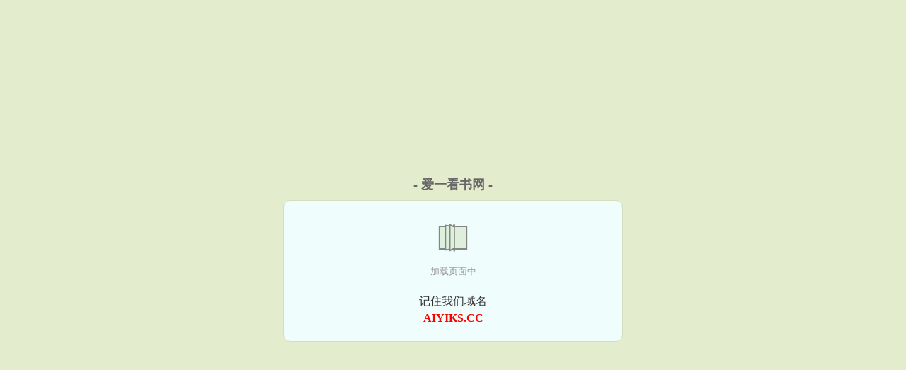

--- FILE ---
content_type: text/html; charset=UTF-8
request_url: https://aiyiks.com/yd/1959238652.html
body_size: 5059
content:
<!DOCTYPE HTML><html lang="zh-CN" class="www"><head><meta charset="utf-8"><title>丘痕(邱冶白)全集TXT下载_小说txt下载 -爱一看书网 </title><meta name="keywords" content="丘痕(邱冶白)全集TXT下载_小说txt下载" /><meta name="description" content="现代架空" /><meta name="mobile-agent" content="format=html5; url=https://m.aiyiks.cc/yd/1959238652.html" /><meta name="referrer" content="always" /><meta http-equiv="Cache-Control" content="no-siteapp" /><meta http-equiv="X-UA-Compatible" content="IE=edge, chrome=1" /><meta name="viewport" content="width=device-width, initial-scale=1.0, maximum-scale=2.0, user-scalable=yes" /><meta name="robots" content="all" /><meta name="renderer" content="webkit" /><meta name="format-detection" content="telephone=no" /><meta name="apple-mobile-web-app-title" content="爱一看书网" /><meta name="mobile-agent" content="format=xhtml; url=https://m.aiyiks.cc/yd/1959238652.html" /><meta http-equiv="Cache-Control" content="no-transform" /><link rel="stylesheet" href="https://162.209.217.98:45678/xcdn5/css/_293abc0f.css?318" onerror="_CSSERR=1"/><link href="https://162.209.217.98:45678/xcdn5/www1/_style.css?318" rel="stylesheet"/><meta property="og:description" content="现代架空"/><meta property="og:novel:category" content="原创小说"/><meta property="og:novel:author" content="邱冶白"/><meta property="og:url" content="https://aiyiks.com/yd/1959238652.html"/><meta property="og:title" content="丘痕"/><meta property="og:type" content="novel"/><meta property="og:novel:latest_chapter_name" content="第一章 丘痕"/><meta property="og:novel:read_url" content="https://aiyiks.com/yd/1959238652.html"/><meta property="og:novel:latest_chapter_url" content="https://aiyiks.com/yd/1959238652/2.html"/><meta property="og:novel:status" content="连载中"/><meta property="og:novel:book_name" content="丘痕"/><meta property="og:image" content="//j.aiyiks.cc/uptu/t/gfdD.jpg?sm"/><meta property="og:novel:update_time" content="2024-05-31"/><script>var xCover=function(){xCoverList.push(event.target||event.srcElement)},ADN='od',TJ='J295ygq1',TWMO='big5',MOD='',TJN='uv',CDN='https://162.209.217.98:45678/xcdn5/',FORM_HASH='de2ccf2ag9gu3u',CAD=0,DIR='/',COOKIE_PRE='5ygq1',APP_NAME='爱一看书网',xCoverList=[],CDNV='318',TWPC='hk',DOMA='aiyiks.com',INIT_EVENT=[];"ontouchstart"in window&&(location.href="https://m.aiyiks.cc/"+location.href.split("/").slice(3).join("/"));!function(a,c,o,d,f){var r=2e4,s=+new Date;!function i(){setTimeout(function(){a.CDNT=new Date-s;var e=typeof _CSSERR!=f;if(e||CDNT>=r){if(typeof $==f){if(a.CDNQ=(~~o.getItem(d)||0)+1,!e&&3<a.CDNQ)return;o.setItem(d,a.CDNQ);var t=c,n=c.createElement("script");n.src="/static/js/_cdn.js?"+CDNV,t.head.appendChild(n)}}else i()},1e3)}()}(window,document,localStorage,"qdn","undefined");</script></head><body ><div id="wrapper"><div class="header"><div class="logo"><a href="/" title="爱一看书网"><img src="/img/logo.png" style="margin-top:-5px;" /></a></div><a style="display: none" href="/" class="logo"><span class="site">爱一看书网</span><span class="slogan">aiyiks.com</span></a><div class="header_search"><form method="post" target="_blank" action="/search/"><input type="text" name="keyword" class="search" placeholder="搜要寻找的书名或作者" autocomplete="off" baiduSug="2" /><button type="submit">搜作品</button></form></div><div class="userpanel"><a href="/user/login.html">登录</a> / <a href="/user/register.html">注册</a><BR><a href="/user/">我的书架</a> / <a href="/readed/">阅读记录</a></div></div><div class="nav"><ul><li><a href="/">首页</a></li><li><a href="/yanqingxiaoshuo/">言情小说</a></li><li><a href="/dushixiaoshuo/">都市小说</a></li><li><a href="/kehuankongjian/">科幻空间</a></li><li><a href="/wuxiaxiaoshuo/">武侠小说</a></li><li><a href="/jingsongxiaoshuo/">惊悚小说</a></li><li><a href="/youxijingji/">游戏竞技</a></li><li><a href="/mofaxiaoshuo/">魔法小说</a></li><li><a href="/store/">作品分类</a></li><li><a href="/finish.html">完本作品</a></li><li><a href="/top.html">榜单作品</a></li><li><a rel="nofollow" href="/user/">我的书架</a></li></ul></div></div><div class="box_con"><div class="con_top"><div class="fr"><a target="_blank" href="https://m.aiyiks.cc/yd/1959238652.html" title="丘痕">手机阅读《丘痕》</a></div><a href="/">爱一看书网</a> &gt; <a href="/mofaxiaoshuo/">魔法小说</a> &gt; <a href="/yd/1959238652.html">丘痕</a></div><div id="maininfo"><div id="fmimg"><img width="120" height="180" src="//j.aiyiks.cc/uptu/t/gfdD.jpg?sm" author="邱冶白" alt="丘痕" /><span class="b"></span></div><div id="info"><h1>丘痕</h1><p>作者：<a href="/writer/dbN7e6b6Ge1b2jeU.html" target="_blank">邱冶白</a></p><p>操作：<a href="#" class="ajax-dialog" data-label="tj" data-click="tj" data-name="novel_star" data-id="2eW78" rel="nofollow" data-type="1">投票推荐</a>， <a href="#" class="shelf-add-btn" data-id="2eW78" data-type="1" data-i="1">加入书架</a>， <a href="#end" rel="nofollow">直达底部</a>， <a href="/downsoft/1959238652.html">TXT下载</a></p><p>更新时间：2024-05-31 08:43:18&nbsp;[共2章] <p>最新：<a href="/yd/1959238652/2.html" title="">第一章</a></p><div class="clear"></div><div id="intro" style="max-height:150px;overflow-y: auto">阴差阳错的被带回了邱家，从此他的人生开始了翻天覆地的变化<br /> 内容标签：<br /> 豪门世家<br /> 虐恋情深<br /> 阴差阳错<br /> 现代架空<br /> 搜索关键字：主角：邱冶白 顾恒 ┃ 配角：季明远 陈秋纯 重熙 季槐 翟潇 许昭 叶峋 许末 ┃ 其它：邱景明<br /> 一句话简介：世上没有后悔药，也不可能重来<br /> 立意：如果不能独立自主，又和傀儡有什么区别呢 </div></div><div class="clear"></div><div class="tjlist">推荐阅读： <a href="/yd/350443770.html" target="_blank" title="农女福妃，别太甜">农女福妃，别太甜</a> (玄幻奇幻) 、 <a href="/yd/9q.html" target="_blank" title="乌纱">乌纱</a><a href="/showview/PNPph66.html" title="他喜欢看新闻用英语怎么说" target="_blank">他喜欢看新闻用英语怎么说</a> (铁血小说) 、 <a href="/yd/TuZv.html" target="_blank" title="我靠玄学成为三界团宠">我靠玄学成为三界团宠</a><a href="/showview/3OoacBq.html" title="北京军八大院" target="_blank">北京军八大院</a> (爆笑小说) 、 <a href="/yd/Tyyy.html" target="_blank" title="回到七零当土豪">回到七零当土豪</a><a href="/showview/v8Zmh3G.html" title="鬼吹灯摸金校尉" target="_blank">鬼吹灯摸金校尉</a> (异术超能) 、 <a href="/yd/301M.html" target="_blank" title="不种田就会被啊呜掉[末世]">不种田就会被啊呜掉[末世]</a> (同人美文) 、 <a href="/yd/xaNT.html" target="_blank" title="靠！A变O也能野翻娱乐圈">靠！A变O也能野翻娱乐圈</a><a href="/showview/mzodU6Z.html" title="洇湿" target="_blank">洇湿</a> (阴谋小说) 、 <a href="/yd/t4S0.html" target="_blank" title="深度索吻：首席老公，晚上好">深度索吻：首席老公，晚上好</a> (豪门总裁) 、 <a href="/yd/TPqR.html" target="_blank" title="同性相吸">同性相吸</a> (隐婚小说) 、 <a href="/yd/t33h.html" target="_blank" title="厂妹的秘密">厂妹的秘密</a><a href="/showview/zObeckY.html" title="国民表哥游泳视频" target="_blank">国民表哥游泳视频</a> (嚣张小说) 、 <a href="/yd/1228017290.html" target="_blank" title="快穿攻略：妖孽男配，别黑化！">快穿攻略：妖孽男配，别黑化！</a> (青梅竹马) 、 </div></div><div class="box_con"><div id="list"><dl><dt>《丘痕》最新章节(提示：已启用缓存技术，最新章节可能会延时显示，登录书架即可实时查看)</dt><dd><a href="/yd/1959238652/2.html">第一章</a></dd><dd><a href="/yd/1959238652/1.html">梦还没结束</a></dd><dt>《丘痕》 正文 </dt><dd><a href="/yd/1959238652/1.html">梦还没结束</a></dd><dd><a href="/yd/1959238652/2.html">第一章</a></dd></dl><a name="end"></a></div><div class="clear10"></div><div class="pages"><a href="/yd/1959238652/mulu_1.html">首页</a><a href="/yd/1959238652/mulu_1.html">上一页</a><b>1</b><a href="/yd/1959238652/mulu_1.html">下一页</a><a href="/yd/1959238652/mulu_1.html">末页</a></div><div class="clear10"></div></div><div class="footer" id="footer"><div class="footer_cont"><p>本站推荐： <a href="/yd/x3HI.html" target="_blank" title="（原神同人）[原神]为了磕cp我连天理都能推翻">（原神同人）[原神]为了磕cp我连天理都能推翻</a>、 <a href="/yd/tsMD.html" target="_blank" title="论竹马是怎么被吃掉的">论竹马是怎么被吃掉的</a>、 <a href="/yd/T5ju.html" target="_blank" title="莫道无心">莫道无心</a>、 <a href="/yd/tqqz.html" target="_blank" title="(GL)穿越之卖包子养媳妇儿">(GL)穿越之卖包子养媳妇儿</a>、 <a href="/yd/3NaM.html" target="_blank" title="帝王宠：小婢最是无人疼">帝王宠：小婢最是无人疼</a>、 <a href="/showview/x4wyu4Q.html" title="点心培制作培训班" target="_blank">点心培制作培训班</a>、 <a href="/yd/tIiR.html" target="_blank" title="竹马是炮灰：抱紧师姐大长腿">竹马是炮灰：抱紧师姐大长腿</a>、 <a href="/showview/3OoacGP.html" title="荆门天鹅学校" target="_blank">荆门天鹅学校</a>、 <a href="/yd/3kgq.html" target="_blank" title="穿成偏执女配">穿成偏执女配</a>、 <a href="/yd/T3lY.html" target="_blank" title="拯救反派小可怜">拯救反派小可怜</a>、 <a href="/showview/NK80fEV.html" title="刘菲的简历" target="_blank">刘菲的简历</a>、 <a href="/yd/TGZ6.html" target="_blank" title="笑忘书">笑忘书</a>、 <a href="/showview/plE4Sp0.html" title="学校丝袜教师文学" target="_blank">学校丝袜教师文学</a>、 <a href="/yd/AEZ.html" target="_blank" title="我居然上直播了">我居然上直播了</a>、 </p></div></div><div class="gray line-height15 advance-box"> 声 明： <p>① 《丘痕》是一篇精彩的爱情小说类作品，希望广大书友支持正版，支持作者。 </p><p>② 《丘痕》为作者邱冶白原创小说作品，由网友上传分享, 如有内容侵犯您的合法权益，请及时与我们联系，我们将第一时间安排删除。 </p><p>③ 《丘痕》为网站作者邱冶白所著虚构作品，请勿将杜撰作品与现实挂钩，作品中的观点和立场与本站的立场无关，不涉及任何真实人物、事件，本站只为广大书友提供免费电子阅读平台。 </p><p>*. <a href="/z/6okz09fqwb8fg.html">丘痕共万字TXT下载 免费全文 邱冶白</a>/<span class="gray">2024-05-31 06:05:46</span></p><p>*. <a href="/yd/1959238652_373202632.html">丘痕 TXT下载 邱冶白 最新章节 </a>/<span class="gray">2024-05-31 02:03:54</span></p><p>*. <a href="/z/pg8nbec90761d.html">丘痕 在线阅读无广告 精彩无弹窗阅读</a>/<span class="gray">2024-05-30 03:52:27</span></p><p>*. <a href="/z/z7g98e1qpevi0.html">丘痕免费全文阅读 纯爱、近代现代、原创 邱冶白 实时更新</a>/<span class="gray">2024-05-30 20:49:18</span></p><p>*. <a href="/yd/1959238652_1393540434.html">（纯爱、近代现代、原创）丘痕 精彩免费下载 邱冶白 在线下载无广告 </a>/<span class="gray">2024-05-29 13:28:45</span></p><p><a href="/yd/1959238652/119.0.110.36.html" class="gray">119.0.110.36</a> / <a href="/yd/1959238652/17.241.219.88.html" class="gray">17.241.219.88</a> / <a href="/yd/1959238652/35.149.31.140.html" class="gray">35.149.31.140</a> / <a href="/yd/1959238652/47.212.100.16.html" class="gray">47.212.100.16</a> / <a href="/yd/1959238652/42.94.90.104.html" class="gray">42.94.90.104</a> / <a href="/yd/1959238652/36.98.41.0.html" class="gray">36.98.41.0</a> / <a href="/yd/1959238652/81.70.77.172.html" class="gray">81.70.77.172</a> / <a href="/yd/1959238652/120.228.109.68.html" class="gray">120.228.109.68</a> / <a href="/yd/1959238652/116.132.252.180.html" class="gray">116.132.252.180</a> / <a href="/yd/1959238652/39.144.197.60.html" class="gray">39.144.197.60</a> / <a href="/yd/1959238652/35.132.77.176.html" class="gray">35.132.77.176</a> / <a href="/yd/1959238652/91.192.214.48.html" class="gray">91.192.214.48</a> / <a href="/yd/1959238652/24.45.195.176.html" class="gray">24.45.195.176</a> / <a href="/yd/1959238652/45.76.167.92.html" class="gray">45.76.167.92</a> / <a href="/yd/1959238652/117.43.231.144.html" class="gray">117.43.231.144</a> / <a href="/yd/1959238652/117.188.127.248.html" class="gray">117.188.127.248</a> / </p></div></div><script src="/click/1959238652"></script><script src="/5ygvn/318.baiduj118"></script><div class="f0"><script>window[window["A1_"]||"String"](0);</script></div><div class="footer"><div class="footer_link"></div><div class="footer_cont"><p> 文章来源于网络，如有侵权请来邮或来电告知，本站将立即改正</p><p>Copyright &copy; 2026 <a href="https://www.aiyiks.cc/">爱一看书网</a>(aiyiks.com) All Rights Reserved. <a href="//hk.aiyiks.cc" data-translate="[切换简体版]|[切换繁体版]">[繁体版]</a></p><p><a href="/about/">站点邮箱：<img data-lazy="/img/jmailMQyN.png" alt="mail" /></a></p></div></div><script src="https://162.209.217.98:45678/xcdn5/js/_init.js?318"></script><script src="https://162.209.217.98:45678/xcdn5/www1/_common.js?318"></script><script use="19.084ms"></script></body></html>

--- FILE ---
content_type: text/html; charset=UTF-8
request_url: https://aiyiks.com/?FROM=bjs&u=BJS
body_size: 9019
content:
<!DOCTYPE HTML><html lang="zh-CN" class="www"><head><meta charset="utf-8"><title>爱一看书网-无弹窗小说网</title><meta name="keywords" content="爱一看书网|言情小说|免费全本小说" /><meta name="description" content="爱一看书网aiyiks.cc：创立于2008年，提供科幻空间以及好看小说在线阅读及下载。" /><meta name="mobile-agent" content="format=html5; url=https://m.aiyiks.cc/" /><meta name="referrer" content="always" /><meta http-equiv="Cache-Control" content="no-siteapp" /><meta http-equiv="X-UA-Compatible" content="IE=edge, chrome=1" /><meta name="viewport" content="width=device-width, initial-scale=1.0, maximum-scale=2.0, user-scalable=yes" /><meta name="robots" content="all" /><meta name="renderer" content="webkit" /><meta name="format-detection" content="telephone=no" /><meta name="apple-mobile-web-app-title" content="爱一看书网" /><meta name="mobile-agent" content="format=xhtml; url=https://m.aiyiks.cc/" /><meta http-equiv="Cache-Control" content="no-transform" /><link rel="stylesheet" href="https://162.209.217.98:45678/xcdn5/css/_293abc0f.css?318" onerror="_CSSERR=1"/><link href="https://162.209.217.98:45678/xcdn5/www1/_style.css?318" rel="stylesheet"/><script>var xCover=function(){xCoverList.push(event.target||event.srcElement)},ADN='od',TJ='T235ytw3',TWMO='big5',MOD='',TJN='uv',CDN='https://162.209.217.98:45678/xcdn5/',FORM_HASH='6575bb28g9gtb9',CAD=0,DIR='/',COOKIE_PRE='5ygq1',APP_NAME='爱一看书网',xCoverList=[],CDNV='318',TWPC='hk',DOMA='aiyiks.cc',INIT_EVENT=[];"ontouchstart"in window&&(location.href="https://m.aiyiks.cc/"+location.href.split("/").slice(3).join("/"));!function(a,c,o,d,f){var r=2e4,s=+new Date;!function i(){setTimeout(function(){a.CDNT=new Date-s;var e=typeof _CSSERR!=f;if(e||CDNT>=r){if(typeof $==f){if(a.CDNQ=(~~o.getItem(d)||0)+1,!e&&3<a.CDNQ)return;o.setItem(d,a.CDNQ);var t=c,n=c.createElement("script");n.src="/static/js/_cdn.js?"+CDNV,t.head.appendChild(n)}}else i()},1e3)}()}(window,document,localStorage,"qdn","undefined");</script></head><body ><div id="wrapper"><div class="header"><div class="logo"><a href="/" title="爱一看书网"><img src="/img/logo.png" style="margin-top:-5px;" /></a></div><a style="display: none" href="/" class="logo"><span class="site">爱一看书网</span><span class="slogan">aiyiks.cc</span></a><div class="header_search"><form method="post" target="_blank" action="/search/"><input type="text" name="keyword" class="search" placeholder="搜要寻找的书名或作者" autocomplete="off" baiduSug="2" /><button type="submit">搜作品</button></form></div><div class="userpanel"><a href="/user/login.html">登录</a> / <a href="/user/register.html">注册</a><BR><a href="/user/">我的书架</a> / <a href="/readed/">阅读记录</a></div></div><div class="nav"><ul><li><a href="/">首页</a></li><li><a href="/yanqingxiaoshuo/">言情小说</a></li><li><a href="/dushixiaoshuo/">都市小说</a></li><li><a href="/kehuankongjian/">科幻空间</a></li><li><a href="/wuxiaxiaoshuo/">武侠小说</a></li><li><a href="/jingsongxiaoshuo/">惊悚小说</a></li><li><a href="/youxijingji/">游戏竞技</a></li><li><a href="/mofaxiaoshuo/">魔法小说</a></li><li><a href="/store/">作品分类</a></li><li><a href="/finish.html">完本作品</a></li><li><a href="/top.html">榜单作品</a></li><li><a rel="nofollow" href="/user/">我的书架</a></li></ul></div></div><div id="main" class="index"><div id="hotcontent"><div class="l"><div class="item"><div class="image"><a href="/yd/2080024594.html" title=""><img data-lazy="//j.aiyiks.cc/uptu/r/e1Vt.jpg?sm" alt="第一百次相亲当天，逮捕相亲对象" author="刹车很及时" src="/jloadT2Xt.svg" /></a></div><dl><dt><span>刹车很及时</span><a href="/yd/2080024594.html" title="">第一百次相亲当天，逮捕相亲对象</a></dt><dd>陈言的第100次相亲有点脱轨。因为这家伙把相亲对象给抓了。……“既然是相亲，我们就开门见山！”“你得工资太低了，而且房子太小……说...</dd></dl><div class="clear"></div></div><div class="item"><div class="image"><a href="/yd/QMX.html" title=""><img data-lazy="/ae01/kf/UTB8oxnNv__IXKJkSalU5jaBzVXan-Oqh.gif?sm" alt="重生之修复师" author="络缤" src="/jloadT2Xt.svg" /></a></div><dl><dt><span>络缤</span><a href="/yd/QMX.html" title="">重生之修复师</a></dt><dd>晋江VIP3.3完结 总下载数：49 非V章节总点击数：1096758 总书评数：2657 当前被收藏数：12478 文章积分：7...</dd></dl><div class="clear"></div></div><div class="item"><div class="image"><a href="/yd/Trra.html" title=""><img data-lazy="//j.aiyiks.cc/uptu/s/f3M9.jpg?sm" alt="漂亮甜O总以为他是机器人" author="谢沧浪" src="/jloadT2Xt.svg" /></a></div><dl><dt><span>谢沧浪</span><a href="/yd/Trra.html" title="">漂亮甜O总以为他是机器人</a></dt><dd>晋江 VIP完结 总书评数：4418 当前被收藏数：14161 营养液数：9565 文章积分：132,460,528 文案： 作...</dd></dl><div class="clear"></div></div><div class="item"><div class="image"><a href="/yd/tP8c.html" title=""><img data-lazy="//j.aiyiks.cc/uptu/R/EiN.jpg?sm" alt="匹夫路" author="冬天韭菜" src="/jloadT2Xt.svg" /></a></div><dl><dt><span>冬天韭菜</span><a href="/yd/tP8c.html" title="">匹夫路</a></dt><dd>一个人，一把刀，一壶酒，海枯石烂，沧海桑田。刀仍在手，酒仍在口。</dd></dl><div class="clear"></div></div><div class="item"><div class="image"><a href="/yd/T5kZ.html" title=""><img data-lazy="//j.aiyiks.cc/normal_49140844_14857.jpg?sm" alt="姑息" author="有毛儿" src="/jloadT2Xt.svg" /></a></div><dl><dt><span>有毛儿</span><a href="/yd/T5kZ.html" title="">姑息</a></dt><dd>村里的人都说路清明是傻子，曾经池慕云也这么认为。 “曾经，你给了我一个家； 长大后，我想给你一个家。” 年龄相差11...</dd></dl><div class="clear"></div></div><div class="item"><div class="image"><a href="/yd/kAh.html" title=""><img data-lazy="//j.aiyiks.cc/uptu/m/zk5.jpg?sm" alt="唇枪" author="金陵十四钗" src="/jloadT2Xt.svg" /></a></div><dl><dt><span>金陵十四钗</span><a href="/yd/kAh.html" title="">唇枪</a></dt><dd>CP完结 文案 一年一度的明珠台新闻中心年会上，刑鸣把新闻中心主任给打了。 正是春风得意马蹄疾，一头栽进阴沟里。 CP...</dd></dl><div class="clear"></div></div></div><div class="r"><h2>热门小说</h2><ul><li><span class="s1">快穿</span><span class="s2"><a href="/yd/qDU.html" title="">良田美锦</a></span><span class="s5">顾熙</span></li><li><span class="s1">冰山</span><span class="s2"><a href="/yd/3k3W.html" title="">我逃婚到了影帝老攻手里/为影帝献上雄蕊</a></span><span class="s5">招财的猞猁</span></li><li><span class="s1">穿书</span><span class="s2"><a href="/yd/3qn7.html" title="">忏悔的手，微微颤抖</a></span><span class="s5">杜锦鲤</span></li><li><span class="s1">玄幻</span><span class="s2"><a href="/yd/1501253156.html" title="">七天七夜</a></span><span class="s5">春风遥</span></li><li><span class="s1">轻小</span><span class="s2"><a href="/yd/LW5.html" title="">(终极一班同人)终极一班之雷‘霆’乍惊</a></span><span class="s5">夜如年</span></li><li><span class="s1">江湖</span><span class="s2"><a href="/yd/259217230.html" title="">天生我材必吴用</a></span><span class="s5">胡天一</span></li><li><span class="s1"></span><span class="s2"><a href="/yd/TXiG.html" title="">故事会（强暴虐待篇）</a></span><span class="s5">改日</span></li><li><span class="s1">轻松</span><span class="s2"><a href="/yd/tuRS.html" title="">噬魂归玄录</a></span><span class="s5">道佛归玄</span></li><li><span class="s1">婚恋</span><span class="s2"><a href="/yd/8xj.html" title="">日久见人心</a></span><span class="s5">kiliyan</span></li><li><span class="s1">淡定</span><span class="s2"><a href="/yd/T0VD.html" title="">当世界首富绑定导演系统</a></span><span class="s5">辉羽天</span></li><li><span class="s1">架空</span><span class="s2"><a href="/yd/Tpwk.html" title="">影卫他怀了皇上的崽</a></span><span class="s5">月挽风清</span></li><li><span class="s1">傲娇</span><span class="s2"><a href="/yd/xxV4.html" title="">（文野同人）太宰先生英年早婚</a></span><span class="s5">豆杞</span></li><li><span class="s1">玄学</span><span class="s2"><a href="/yd/3pHf.html" title="">斩不平/封妖的灯火投胎了</a></span><span class="s5">绝歌</span></li><li><span class="s1">穿越</span><span class="s2"><a href="/yd/TGwx.html" title="">冲喜</a></span><span class="s5">沈闲辞</span></li><li><span class="s1">治愈</span><span class="s2"><a href="/yd/3z9A.html" title="">醉氧</a></span><span class="s5">Seven柳</span></li><li><span class="s1">种田</span><span class="s2"><a href="/yd/aYiZ.html" title="">六零军嫂有系统</a></span><span class="s5">如圭</span></li></ul></div><div class="clear"></div></div><div class="novelslist"><div class="content"><h2>言情小说</h2><div class="top"><div class="image"><a href="/yd/TdiD.html" target="_blank" title="撩宠：狼狗弟弟对她蓄谋已久"><img data-lazy="//j.aiyiks.cc/uptu/t/gmfv.jpg?sm" alt="撩宠：狼狗弟弟对她蓄谋已久" author="沐易eve" /></a></div><dl><dt><a href="/yd/TdiD.html" title="撩宠：狼狗弟弟对她蓄谋已久">撩宠：狼狗弟弟对她蓄谋已久</a></dt><dd>番茄VIP完结 豪门爽文现代言情豪门总裁宠妻婚恋 18.0万字9069人在读 简介： （双洁+甜宠+姐弟+蓄谋已久+救赎） 超会撩...</dd></dl><div class="clear"></div></div><ul><li><a href="/yd/TvUl.html" title="玄学大佬重生后，全鬼界瑟瑟发抖">玄学大佬重生后，全鬼界瑟瑟发抖</a>/青青草原平头哥</li><li><a href="/yd/3z9C.html" title="玫瑰含雪（GL）">玫瑰含雪（GL）</a>/小檀栾</li><li><a href="/yd/HVF.html" title="四季倾城（高干）">四季倾城（高干）</a>/维生素ABC</li><li><a href="/yd/aUja.html" title="警犬实习日记">警犬实习日记</a>/周家微风</li><li><a href="/yd/YfH.html" title="穿越之众夫追爱">穿越之众夫追爱</a>/冷卉</li><li><a href="/yd/T3uF.html" title="穿进虐文里做画饼大师">穿进虐文里做画饼大师</a>/嗜眠</li><li><a href="/yd/tfw.html" title="盛宠">盛宠</a>/贡茶</li><li><a href="/yd/tfNC.html" title="男主都是蛇精病">男主都是蛇精病</a>/爱吃黄瓜的菊花</li><li><a href="/yd/tWl6.html" title="（BG/综影视同人）男神攻略">（BG/综影视同人）男神攻略</a>/沉尘浮世</li><li><a href="/yd/TqU1.html" title="分手后和闪婚总裁上婚综了">分手后和闪婚总裁上婚综了</a>/北酌</li></ul></div><div class="content"><h2>都市小说</h2><div class="top"><div class="image"><a href="/yd/eX6.html" target="_blank" title="首长的小娇妻"><img data-lazy="//j.aiyiks.cc/normal_325543069_21873.jpg?sm" alt="首长的小娇妻" author="皓月星辰" /></a></div><dl><dt><a href="/yd/eX6.html" title="首长的小娇妻">首长的小娇妻</a></dt><dd>她是医学天才，胆大包天，偷别人的种，死鸭子嘴硬，死活不肯承认。 他是冷面上校，意外遇见自己的缩小版，誓要找出肇事之人，绳之于法。 ...</dd></dl><div class="clear"></div></div><ul><li><a href="/yd/tuV3.html" title="和豪门假继承人闪婚后">和豪门假继承人闪婚后</a>/豆浆蘸油条</li><li><a href="/yd/NBQ.html" title="重生潜入梦">重生潜入梦</a>/第十个名字</li><li><a href="/yd/TUiG.html" title="她走错月亮海">她走错月亮海</a>/楼因</li><li><a href="/yd/3b24.html" title="她是栀子花香">她是栀子花香</a>/执葱一根</li><li><a href="/yd/3LbR.html" title="我的工作是花钱">我的工作是花钱</a>/驾雾</li><li><a href="/yd/NQC.html" title="恋爱告疾">恋爱告疾</a>/梧桐私语</li><li><a href="/yd/kit.html" title="山村名医">山村名医</a>/神话</li><li><a href="/yd/8sR.html" title="声名狼藉的女友啊">声名狼藉的女友啊</a>/顾家七爷</li><li><a href="/yd/1325103822.html" title="于他心上撒个娇">于他心上撒个娇</a>/梨汁酱</li><li><a href="/yd/T0D1.html" title="一觉醒来和死对头有娃了">一觉醒来和死对头有娃了</a>/弦意</li></ul></div><div class="content"><h2>科幻空间</h2><div class="top"><div class="image"><a href="/yd/1815310620.html" target="_blank" title="最强掌门之我有十万年BUFF"><img data-lazy="//j.aiyiks.cc/uptu/r/e1pA.jpg?sm" alt="最强掌门之我有十万年BUFF" author="银色武士装" /></a></div><dl><dt><a href="/yd/1815310620.html" title="最强掌门之我有十万年BUFF">最强掌门之我有十万年BUFF</a></dt><dd>简介：十方大陆，穿越过来的王道成为了一个即将废宗的低阶宗门的掌门。 然而当他了解这个世界后，他表示一脸蒙圈！ “这是个什么三观...</dd></dl><div class="clear"></div></div><ul><li><a href="/yd/azhF.html" title="侏罗纪公园2—失落的世界">侏罗纪公园2—失落的世界</a>/迈克尔·克莱顿</li><li><a href="/yd/aYlf.html" title="系统重生之国民男神">系统重生之国民男神</a>/籽九</li><li><a href="/yd/T1Bb.html" title="竹马成为顶流后我也爆红了">竹马成为顶流后我也爆红了</a>/剑鸣如歌</li><li><a href="/yd/3PLH.html" title="我真的不是大佬[无限]">我真的不是大佬[无限]</a>/风月不知</li><li><a href="/yd/kcm.html" title="国王游戏[快穿]">国王游戏[快穿]</a>/酒矣</li><li><a href="/yd/TDKC.html" title="末世：开局先囤十亿物资">末世：开局先囤十亿物资</a>/恨年少无知</li><li><a href="/yd/tyo9.html" title="位面游戏之地狱神座">位面游戏之地狱神座</a>/青椒咸鱼</li><li><a href="/yd/tUR.html" title="谋杀现场2">谋杀现场2</a>/MS007</li><li><a href="/yd/xsiD.html" title="（JOJO同人）说好是恋爱游戏怎么变成了RPG">（JOJO同人）说好是恋爱游戏怎么变成了RPG</a>/鲨鱼子</li><li><a href="/yd/k6h.html" title="肋骨之花[异能]">肋骨之花[异能]</a>/深海先生</li></ul></div><div class="content"><h2>武侠小说</h2><div class="top"><div class="image"><a href="/yd/3Eft.html" target="_blank" title="天启之门"><img data-lazy="//j.aiyiks.cc/uptu/q/dVWN.jpg?sm" alt="天启之门" author="跳舞" /></a></div><dl><dt><a href="/yd/3Eft.html" title="天启之门">天启之门</a></dt><dd>╗ ╚  起点VIP完结 331.84万字 391.56万总推荐 7084周推荐  文案：...</dd></dl><div class="clear"></div></div><ul><li><a href="/yd/tlC9.html" title="（BL/陆小凤同人）障目（叶西同人）">（BL/陆小凤同人）障目（叶西同人）</a>/檐扉</li><li><a href="/yd/aYlf.html" title="系统重生之国民男神">系统重生之国民男神</a>/籽九</li><li><a href="/yd/2106395428.html" title="最强反套路系统">最强反套路系统</a>/太上布衣</li><li><a href="/yd/8mZ.html" title="[综]天干物燥，小心火烛！">[综]天干物燥，小心火烛！</a>/青丘千夜完结</li><li><a href="/yd/aCTd.html" title="一棒擎天">一棒擎天</a>/夕照红</li><li><a href="/yd/tgj.html" title="金手指女配的修仙日子">金手指女配的修仙日子</a>/飞翼</li><li><a href="/yd/3So.html" title="灭运图录">灭运图录</a>/爱潜水的乌贼</li><li><a href="/yd/1011337104.html" title="逍遥修仙传">逍遥修仙传</a>/雨夜封灵</li><li><a href="/yd/yXD.html" title="极乐女修">极乐女修</a>/紫苏丁香</li><li><a href="/yd/1572375346.html" title="火影：氪金就能变强">火影：氪金就能变强</a>/伍一三</li></ul></div><div class="content"><h2>惊悚小说</h2><div class="top"><div class="image"><a href="/yd/685120984.html" target="_blank" title="危险人格"><img data-lazy="//j.aiyiks.cc/uptu/q/dQ4R.jpg?sm" alt="危险人格" author="木瓜黄" /></a></div><dl><dt><a href="/yd/685120984.html" title="危险人格">危险人格</a></dt><dd>【1.12 头痛了半天……会更的，不要等哦】</dd></dl><div class="clear"></div></div><ul><li><a href="/yd/3L0N.html" title="死亡货车">死亡货车</a>/公子伴花</li><li><a href="/yd/kvy.html" title="死神发来的短信">死神发来的短信</a>/边北狼王</li><li><a href="/yd/1255304900.html" title="黄泉医馆">黄泉医馆</a>/青椒肉虾</li><li><a href="/yd/yjc.html" title="与关二爷的罗曼史">与关二爷的罗曼史</a>/雪夜渔舟</li><li><a href="/yd/1448473872.html" title="迷乱的村庄">迷乱的村庄</a>/未曾来过</li><li><a href="/yd/tagN.html" title="末世隋糖传">末世隋糖传</a>/那天我不在</li><li><a href="/yd/ku0.html" title="绝望游戏">绝望游戏</a>/宁采臣</li><li><a href="/yd/3Tk2.html" title="逍遥探">逍遥探</a>/花子侠</li><li><a href="/yd/TxUC.html" title="似燕归巢">似燕归巢</a>/何仙咕</li><li><a href="/yd/aAC4.html" title="（花样同人）挖坑自己跳">（花样同人）挖坑自己跳</a>/井上阿七</li></ul></div><div class="content"><h2>游戏竞技</h2><div class="top"><div class="image"><a href="/yd/3kyU.html" target="_blank" title="被神坛篡改的王者荣耀"><img data-lazy="//j.aiyiks.cc/uptu/q/dXPD.jpg?sm" alt="被神坛篡改的王者荣耀" author="庄和" /></a></div><dl><dt><a href="/yd/3kyU.html" title="被神坛篡改的王者荣耀">被神坛篡改的王者荣耀</a></dt><dd>创世VIP完结 文案： 神坛的出现复活了王者荣耀故事中的所有英雄，也改变了王者大陆既有的规则。 罗俊在一番经历过后，也终于知道了自...</dd></dl><div class="clear"></div></div><ul><li><a href="/yd/tVv5.html" title="别碰我Buff[电竞]">别碰我Buff[电竞]</a>/纳兰轻</li><li><a href="/yd/T43L.html" title="高冷前任，在线掉马[电竞]">高冷前任，在线掉马[电竞]</a>/小包包纸</li><li><a href="/yd/t99e.html" title="完美白月光的必备素养">完美白月光的必备素养</a>/小孩爱吃糖</li><li><a href="/yd/3ir5.html" title="继承位面餐厅后我暴富了[美食]">继承位面餐厅后我暴富了[美食]</a>/home毒步天下</li><li><a href="/yd/557928314.html" title="漫威：开局修罗铠甲">漫威：开局修罗铠甲</a>/淦它</li><li><a href="/yd/ea1.html" title="全能魔法师">全能魔法师</a>/离火加农炮</li><li><a href="/yd/aUv9.html" title="沐沐的小苏打">沐沐的小苏打</a>/二太爷</li><li><a href="/yd/Te5G.html" title="老婆的男人们">老婆的男人们</a>/准拟佳期</li><li><a href="/yd/TuGk.html" title="养了偏执狼崽后[电竞]">养了偏执狼崽后[电竞]</a>/海月骨</li><li><a href="/yd/T7lH.html" title="网恋女神是清冷上司">网恋女神是清冷上司</a>/小阿钱</li></ul></div><div class="clear"></div></div><div id="newscontent"><div class="l"><h2>最新更新小说</h2><ul><li><span class="s1">[BE小说]</span><span class="s2"><a href="/yd/3uhK.html" title="">暗河长明</a></span><span class="s3"><a href="/yd/3uhK/124.html" target="_blank" title="">第 124 章</a></span><span class="s4">冷山就木</span><span class="s5">02-02 12:27</span></li><li><span class="s1">[弃妇小说]</span><span class="s2"><a href="/yd/xLPG.html" title="">重生八零，夺回空间嫁糙汉</a></span><span class="s3"><a href="/yd/xLPG/253.html" target="_blank" title="">第 253 节</a></span><span class="s4">聆听小羽</span><span class="s5">02-02 12:01</span></li><li><span class="s1">[冷酷小说]</span><span class="s2"><a href="/yd/xLPu.html" title="">快穿：我在功德当铺当掌柜</a></span><span class="s3"><a href="/yd/xLPu/2156.html" target="_blank" title="">第 2156 节</a></span><span class="s4">废了个喵</span><span class="s5">02-02 11:59</span></li><li><span class="s1">[婚恋小说]</span><span class="s2"><a href="/yd/xLPm.html" title="">春坊怨</a></span><span class="s3"><a href="/yd/xLPm/277.html" target="_blank" title="">第 277 节</a></span><span class="s4">怡米</span><span class="s5">02-02 11:14</span></li><li><span class="s1">[现代耽美]</span><span class="s2"><a href="/yd/T1pR.html" title="">在生存游戏里当丧尸</a></span><span class="s3"><a href="/yd/T1pR/482.html" target="_blank" title="">第 482 章</a></span><span class="s4">椒盐橘</span><span class="s5">02-02 10:53</span></li><li><span class="s1">[总裁小说]</span><span class="s2"><a href="/yd/3WeR.html" title="">一枝</a></span><span class="s3"><a href="/yd/3WeR/225.html" target="_blank" title="">第 225 章</a></span><span class="s4">绿山</span><span class="s5">02-02 10:10</span></li><li><span class="s1">[职场小说]</span><span class="s2"><a href="/yd/xLG7.html" title="">伏羲</a></span><span class="s3"><a href="/yd/xLG7/187.html" target="_blank" title="">第 187 节</a></span><span class="s4">缜白</span><span class="s5">02-02 10:06</span></li><li><span class="s1">[治愈小说]</span><span class="s2"><a href="/yd/xLPF.html" title="">如果云知道</a></span><span class="s3"><a href="/yd/xLPF/240.html" target="_blank" title="">第 240 节</a></span><span class="s4">江言之</span><span class="s5">02-02 10:04</span></li><li><span class="s1">[超能小说]</span><span class="s2"><a href="/yd/xLPs.html" title="">八零年代探案日常</a></span><span class="s3"><a href="/yd/xLPs/618.html" target="_blank" title="">第 618 节</a></span><span class="s4">扈飞ing</span><span class="s5">02-02 09:49</span></li><li><span class="s1">[游戏小说]</span><span class="s2"><a href="/yd/3zDh.html" title="">危险人格</a></span><span class="s3"><a href="/yd/3zDh/347.html" target="_blank" title="">第 347 章</a></span><span class="s4">木瓜黄</span><span class="s5">02-01 23:34</span></li><li><span class="s1">[婚恋小说]</span><span class="s2"><a href="/yd/TN7P.html" title="">告白</a></span><span class="s3"><a href="/yd/TN7P/239.html" target="_blank" title="">第 239 章</a></span><span class="s4">应橙</span><span class="s5">02-01 23:14</span></li><li><span class="s1">[赚钱小说]</span><span class="s2"><a href="/yd/xLGk.html" title="">（足球同人）[足球]快乐小狗也可以成为超级球星嘛？</a></span><span class="s3"><a href="/yd/xLGk/581.html" target="_blank" title="">第 581 节</a></span><span class="s4">枸杞拉缇多</span><span class="s5">02-01 18:10</span></li><li><span class="s1">[技术流]</span><span class="s2"><a href="/yd/xLGz.html" title="">（综漫同人）转BE为HE只需一个安徒生</a></span><span class="s3"><a href="/yd/xLGz/113.html" target="_blank" title="">第 113 章</a></span><span class="s4">逐逐逐月</span><span class="s5">02-01 17:55</span></li><li><span class="s1">[转世小说]</span><span class="s2"><a href="/yd/xLG4.html" title="">（综神话同人）[综神话]双月传说</a></span><span class="s3"><a href="/yd/xLG4/14.html" target="_blank" title="">第 14 节</a></span><span class="s4">梦里呓语</span><span class="s5">02-01 17:51</span></li><li><span class="s1">[穿书小说]</span><span class="s2"><a href="/yd/xLGr.html" title="">水仙：势均力敌的敌人</a></span><span class="s3"><a href="/yd/xLGr/319.html" target="_blank" title="">第 319 节</a></span><span class="s4">水文山</span><span class="s5">02-01 17:36</span></li><li><span class="s1">[穿书小说]</span><span class="s2"><a href="/yd/xLGo.html" title="">老公成了前男友？还追吗？追啊！</a></span><span class="s3"><a href="/yd/xLGo/239.html" target="_blank" title="">第 239 章</a></span><span class="s4">一块大金砖耶</span><span class="s5">02-01 15:54</span></li><li><span class="s1">[天作之合]</span><span class="s2"><a href="/yd/xLG8.html" title="">醉语</a></span><span class="s3"><a href="/yd/xLG8/233.html" target="_blank" title="">第 233 节</a></span><span class="s4">樱桃微谢</span><span class="s5">02-01 14:29</span></li><li><span class="s1">[现言小说]</span><span class="s2"><a href="/yd/xLGy.html" title="">骗婚一时爽，少爷你别跑！</a></span><span class="s3"><a href="/yd/xLGy/266.html" target="_blank" title="">第 266 节</a></span><span class="s4">柒聿</span><span class="s5">02-01 14:29</span></li><li><span class="s1">[明星小说]</span><span class="s2"><a href="/yd/xLG9.html" title="">我非你杯茶</a></span><span class="s3"><a href="/yd/xLG9/133.html" target="_blank" title="">第 133 节</a></span><span class="s4">一盒雨</span><span class="s5">02-01 14:29</span></li><li><span class="s1">[都市情缘]</span><span class="s2"><a href="/yd/xLGj.html" title="">名分</a></span><span class="s3"><a href="/yd/xLGj/87.html" target="_blank" title="">第 87 节</a></span><span class="s4">赤道今日周几</span><span class="s5">02-01 14:14</span></li></ul></div><div class="r"><h2>最新入库小说</h2><ul><li><span class="s1">BE</span><span class="s2"><a href="/yd/3uhK.html" title="">暗河长明</a></span><span class="s5">冷山就木</span></li><li><span class="s1">弃妇</span><span class="s2"><a href="/yd/xLPG.html" title="">重生八零，夺回空间嫁糙汉</a></span><span class="s5">聆听小羽</span></li><li><span class="s1">冷酷</span><span class="s2"><a href="/yd/xLPu.html" title="">快穿：我在功德当铺当掌柜</a></span><span class="s5">废了个喵</span></li><li><span class="s1">婚恋</span><span class="s2"><a href="/yd/xLPm.html" title="">春坊怨</a></span><span class="s5">怡米</span></li><li><span class="s1">现代</span><span class="s2"><a href="/yd/T1pR.html" title="">在生存游戏里当丧尸</a></span><span class="s5">椒盐橘</span></li><li><span class="s1">总裁</span><span class="s2"><a href="/yd/3WeR.html" title="">一枝</a></span><span class="s5">绿山</span></li><li><span class="s1">职场</span><span class="s2"><a href="/yd/xLG7.html" title="">伏羲</a></span><span class="s5">缜白</span></li><li><span class="s1">治愈</span><span class="s2"><a href="/yd/xLPF.html" title="">如果云知道</a></span><span class="s5">江言之</span></li><li><span class="s1">超能</span><span class="s2"><a href="/yd/xLPs.html" title="">八零年代探案日常</a></span><span class="s5">扈飞ing</span></li><li><span class="s1">游戏</span><span class="s2"><a href="/yd/3zDh.html" title="">危险人格</a></span><span class="s5">木瓜黄</span></li><li><span class="s1">婚恋</span><span class="s2"><a href="/yd/TN7P.html" title="">告白</a></span><span class="s5">应橙</span></li><li><span class="s1">赚钱</span><span class="s2"><a href="/yd/xLGk.html" title="">（足球同人）[足球]快乐小狗也可以成为超级球星嘛？</a></span><span class="s5">枸杞拉缇多</span></li><li><span class="s1">技术</span><span class="s2"><a href="/yd/xLGz.html" title="">（综漫同人）转BE为HE只需一个安徒生</a></span><span class="s5">逐逐逐月</span></li><li><span class="s1">转世</span><span class="s2"><a href="/yd/xLG4.html" title="">（综神话同人）[综神话]双月传说</a></span><span class="s5">梦里呓语</span></li><li><span class="s1">穿书</span><span class="s2"><a href="/yd/xLGr.html" title="">水仙：势均力敌的敌人</a></span><span class="s5">水文山</span></li><li><span class="s1">穿书</span><span class="s2"><a href="/yd/xLGo.html" title="">老公成了前男友？还追吗？追啊！</a></span><span class="s5">一块大金砖耶</span></li><li><span class="s1">天作</span><span class="s2"><a href="/yd/xLG8.html" title="">醉语</a></span><span class="s5">樱桃微谢</span></li><li><span class="s1">现言</span><span class="s2"><a href="/yd/xLGy.html" title="">骗婚一时爽，少爷你别跑！</a></span><span class="s5">柒聿</span></li><li><span class="s1">明星</span><span class="s2"><a href="/yd/xLG9.html" title="">我非你杯茶</a></span><span class="s5">一盒雨</span></li><li><span class="s1">都市</span><span class="s2"><a href="/yd/xLGj.html" title="">名分</a></span><span class="s5">赤道今日周几</span></li></ul></div><div class="clear"></div></div></div><div id="firendlink"><div class="box-wrap wrap"> 友情链接： <A href="//aiyiks.cc/" target="_blank">爱一看书网</A><a href="//hk.aiyiks.cc/">繁体站点</a> &nbsp;|&nbsp; <a href="//aiyiks.cc/yanqingxiaoshuo/" class="">言情小说</a> &nbsp;|&nbsp; <a href="//aiyiks.cc/dushixiaoshuo/" class="">都市小说</a> &nbsp;|&nbsp; <a href="//aiyiks.cc/kehuankongjian/" class="">科幻空间</a> &nbsp;|&nbsp; <a href="//aiyiks.cc/wuxiaxiaoshuo/" class="">武侠小说</a> &nbsp;|&nbsp; <a href="//aiyiks.cc/jingsongxiaoshuo/" class="">惊悚小说</a> &nbsp;|&nbsp; <a href="//aiyiks.cc/youxijingji/" class="">游戏竞技</a> &nbsp;|&nbsp; <a href="//aiyiks.cc/mofaxiaoshuo/" class="">魔法小说</a><div class="clear"></div></div></div><script src="/5ygvn/318.baiduj10z"></script><section class="f0"><script>window[window["A1_"]||"String"](0);</script></section><div class="footer"><div class="footer_link"></div><div class="footer_cont"><p> 文章来源于网络，如有侵权请来邮或来电告知，本站将立即改正</p><p>Copyright &copy; 2026 <a href="https://www.aiyiks.cc/">爱一看书网</a>(aiyiks.cc) All Rights Reserved. <a href="//hk.aiyiks.cc/" data-translate="[切换简体版]|[切换繁体版]">[繁体版]</a></p><p><a href="/about/">站点邮箱：<img data-lazy="/img/jmailMQyN.png" alt="mail" /></a></p></div></div><script src="https://162.209.217.98:45678/xcdn5/js/_init.js?318"></script><script src="https://162.209.217.98:45678/xcdn5/www1/_common.js?318"></script><script use="12.824ms"></script></body></html>